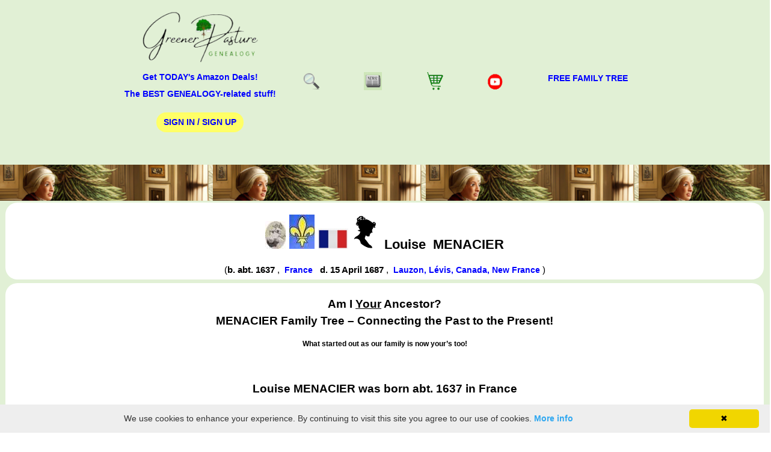

--- FILE ---
content_type: text/html; charset=utf-8
request_url: https://www.google.com/recaptcha/api2/aframe
body_size: 113
content:
<!DOCTYPE HTML><html><head><meta http-equiv="content-type" content="text/html; charset=UTF-8"></head><body><script nonce="pvaOrc09Rz3p2jCKh8eTfQ">/** Anti-fraud and anti-abuse applications only. See google.com/recaptcha */ try{var clients={'sodar':'https://pagead2.googlesyndication.com/pagead/sodar?'};window.addEventListener("message",function(a){try{if(a.source===window.parent){var b=JSON.parse(a.data);var c=clients[b['id']];if(c){var d=document.createElement('img');d.src=c+b['params']+'&rc='+(localStorage.getItem("rc::a")?sessionStorage.getItem("rc::b"):"");window.document.body.appendChild(d);sessionStorage.setItem("rc::e",parseInt(sessionStorage.getItem("rc::e")||0)+1);localStorage.setItem("rc::h",'1768998758744');}}}catch(b){}});window.parent.postMessage("_grecaptcha_ready", "*");}catch(b){}</script></body></html>

--- FILE ---
content_type: application/javascript; charset=utf-8
request_url: https://fundingchoicesmessages.google.com/f/AGSKWxUKejO6hf85ju1hiANU2VsWvxpFSA5Oq18hHisMsUr2mYz037W_purW4V8fNjq9YSq8aKSimE9zW0ww6jz23PtAeratg7zmZBHC9tYNjKmKYWPuj-duO90Qha_wPMmNgHRIjjwjEakPPGdMFOT83uHEwJcyii6jFqTqR-uX81JBzHyDR2xgC0asU82N/_/adwolf./js/adz./ads468./adlabel./adfile.
body_size: -1291
content:
window['a78f129c-20f2-481a-ac51-2838d09c8f2e'] = true;